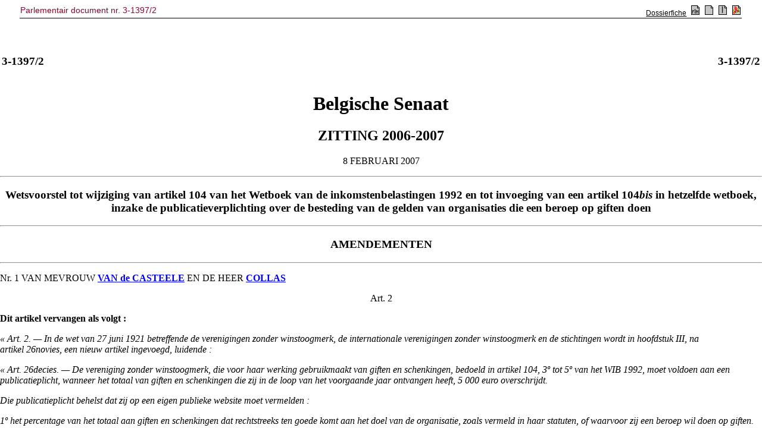

--- FILE ---
content_type: text/html; charset=ISO-8859-1
request_url: https://www.senate.be/www/?MIval=publications/viewPubDoc&TID=50355479&LANG=nl
body_size: 2052
content:
<!DOCTYPE html SYSTEM "html.dtd">
<HTML>
<HEAD>
<TITLE>3-1397/2</TITLE>
</HEAD>
<BODY><A NAME="1"></A>
<!-- page:1 -->
<TABLE WIDTH="100%"><TR><TD><H3>3-1397/2</H3></TD><TD ALIGN=right><H3>3-1397/2</H3></TD></TR></TABLE>
<H1 ALIGN=center>Belgische Senaat</H1>
<H2 ALIGN=center>ZITTING 2006-2007</H2>
<A NAME="2"></A><P ALIGN=center>8 FEBRUARI 2007</P>
<HR>
<H3 ALIGN=center>Wetsvoorstel tot wijziging van artikel&nbsp;104 van het Wetboek van de inkomstenbelastingen 1992 en tot invoeging van&nbsp;een artikel&nbsp;104<I>bis</I> in hetzelfde wetboek, inzake de publicatieverplichting over de besteding van de gelden van organisaties die een beroep op giften doen</H3>
<HR>
<A NAME="C1"></A>
<H3 ALIGN=center>
AMENDEMENTEN</H3>
<HR>
<A NAME="3"></A><P>Nr.&nbsp;1 VAN MEVROUW <A HREF="Webdriver?MIval=/showSenator&ID=3977&LANG=nl"><B>VAN de CASTEELE</B></A> EN DE HEER <A HREF="Webdriver?MIval=/showSenator&ID=4367&LANG=nl"><B>COLLAS</B></A></P>
<A NAME="4"></A><P ALIGN=center>Art.&nbsp;2</P>
<A NAME="5"></A><P><B>Dit artikel vervangen als volgt&nbsp;:</B></P>
<A NAME="6"></A><P><I>«&nbsp;Art.&nbsp;2. &mdash; In de wet van 27&nbsp;juni 1921 betreffende de verenigingen zonder winstoogmerk, de internationale verenigingen zonder winstoogmerk en de stichtingen wordt in hoofdstuk III, na artikel&nbsp;26novies, een nieuw artikel ingevoegd, luidende&nbsp;:</I></P>
<A NAME="7"></A><P><I>«&nbsp;Art. 26decies. &mdash; De vereniging zonder winstoogmerk, die voor haar werking gebruikmaakt van giften en schenkingen, bedoeld in artikel&nbsp;104, 3º tot 5º van het WIB 1992, moet voldoen aan een publicatieplicht, wanneer het totaal van giften en schenkingen die zij in de loop van het voorgaande jaar ontvangen heeft, 5&nbsp;000&nbsp;euro overschrijdt.</I></P>
<!-- page:2 -->
<A NAME="8"></A><P><I>Die publicatieplicht behelst dat zij op een eigen publieke website moet vermelden&nbsp;:</I></P>
<A NAME="9"></A><P><I>1º&nbsp;het percentage van het totaal aan giften en schenkingen dat rechtstreeks ten goede komt aan het doel van de organisatie, zoals vermeld in haar statuten, of waarvoor zij een beroep wil doen op giften. De publicatie van dit percentage gebeurt op de welkomstpagina van de website met vermelding van het jaar waarop dit percentage van toepassing is. Het verschil, tussen het lopende jaar en het jaar waarop het percentage betrekking heeft, mag niet meer dan 2&nbsp;jaar bedragen; dit percentage wordt verkregen door het totaal van de aangewende middelen voor het maatschappelijk doel te delen door het totaal van de financiële middelen die dat jaar werden ingezameld, vermenigvuldigd met 100.</I></P>
<A NAME="10"></A><P><I>2º&nbsp;wanneer het totaal aan giften en schenkingen in de loop van het voorgaande jaar 100&nbsp;000&nbsp;euro overschrijdt&nbsp;: een vereenvoudigde resultatenrekening van de organisatie.</I></P>
<A NAME="11"></A><P><I>Die wordt opgedeeld in de herkomst van de financiële middelen en de aanwending van de fondsen.</I></P>
<A NAME="12"></A><P><I>De herkomst van de financiële middelen wordt ten minste opgesplitst in de volgende drie rubrieken&nbsp;:</I></P>
<A NAME="13"></A><P><I>&mdash;&nbsp;inkomsten van privé-donateurs of het publiek;</I></P>
<A NAME="14"></A><P><I>&mdash;&nbsp;inkomsten van institutionele donoren of overheden;</I></P>
<A NAME="15"></A><P><I>&mdash;&nbsp;andere inkomsten. Gebruik van reserves uit het verleden of inkomsten uit partnersecties worden apart vermeld.</I></P>
<A NAME="16"></A><P><I>Onder partnersecties wordt verstaan afdelingen van dezelfde organisatie of een zusterorganisatie in binnen- of buitenland.</I></P>
<A NAME="17"></A><P><I>De aanwending van de fondsen wordt vervolgens ten minste opgedeeld in de volgende rubrieken&nbsp;:</I></P>
<A NAME="18"></A><P><I>&mdash;&nbsp;aanwending voor sociale missie, zijnde alle directe en indirecte operationele uitgaven die rechtstreeks aangewend worden voor het doel waarvoor de organisatie is opgericht, inbegrepen sensibiliseringsuitgaven;</I></P>
<A NAME="19"></A><P><I>&mdash;&nbsp;andere kosten, zijnde alle kosten die de organisatie maakt, welke niet rechtstreeks aangewend worden voor het doel waarvoor de organisatie opgericht is. Die rubriek wordt verder onderverdeeld in werkingskosten, fondsenwervingskosten en fondsen verschaft aan partnersecties.</I></P>
<A NAME="20"></A><P><I>De Koning bepaalt de nadere regels omtrent de invulling van de resultatengegevens en kan bijkomende publicatieverplichtingen opleggen. Hij bepaalt eveneens de regelgeving betreffende de controle van de publicatieplicht.</I></P>
<!-- page:3 -->
<A NAME="21"></A><P><I>Bij niet-naleving van de publicatieplicht of bij het verstrekken van foute resultatengegevens wordt aan de overtredende vereniging zonder winstoogmerk een administratieve geldboete opgelegd van 100&nbsp;euro voor de vereniging bedoeld in tweede lid, 1º, en 500&nbsp;euro voor de vereniging bedoeld in tweede lid, 2º. De administratieve geldboete wordt verdubbeld telkens de niet-naleving, bedoeld in vorige zin, herhaald wordt binnen de vijf jaar na een niet-naleving. De geldboete wordt opgelegd door de daartoe door de Koning aangewezen ambtenaar.&nbsp;»</I></P>
<A NAME="22"></A><P ALIGN=center>Verantwoording</P>
<A NAME="23"></A><P>De indieners willen met dit amendement het oorspronkelijk voorstel verfijnen door de publicatieplicht in te schrijven in de VZW-wetgeving in plaats van in het WIB 1992.</P>
<A NAME="24"></A><P>De indieners verkiezen aan de niet-naleving van de publicatieplicht ook andere sancties op te leggen dan in het oorspronkelijk voorstel. Administratieve geldboetes verdienen hierbij omwille van hun eenvoud de voorkeur boven een eventuele intrekking van de erkenning.</P>
<A NAME="25"></A><P>Nr.&nbsp;2 VAN MEVROUW <A HREF="Webdriver?MIval=/showSenator&ID=3977&LANG=nl"><B>VAN de CASTEELE</B></A> EN DE HEER <A HREF="Webdriver?MIval=/showSenator&ID=4367&LANG=nl"><B>COLLAS</B></A></P>
<A NAME="26"></A><P ALIGN=center>Art.&nbsp;3</P>
<A NAME="27"></A><P><B>Dit artikel vervangen als volgt&nbsp;:</B></P>
<A NAME="28"></A><P><I>«&nbsp;Art.&nbsp;3. &mdash; Artikel 37 van dezelfde wet aanvullen met een §&nbsp;9, luidende&nbsp;:</I></P>
<A NAME="29"></A><P><I>«&nbsp;§&nbsp;9.&nbsp;De stichting, die voor haar werking gebruikmaakt van giften en schenkingen, bedoeld in artikel&nbsp;104, 3º tot 5º van het WIB 1992, moet voldoen aan een publicatieplicht, bedoeld in artikel&nbsp;26decies.&nbsp;»</I></P>
<A NAME="30"></A><P ALIGN=center>Verantwoording</P>
<A NAME="31"></A><P>Zie verantwoording bij amendement nr.&nbsp;1.</P>
<A NAME="32"></A><P>Nr.&nbsp;3 VAN MEVROUW <A HREF="Webdriver?MIval=/showSenator&ID=3977&LANG=nl"><B>VAN de CASTEELE</B></A> EN DE HEER <A HREF="Webdriver?MIval=/showSenator&ID=4367&LANG=nl"><B>COLLAS</B></A></P>
<A NAME="33"></A><P ALIGN=center>Art.&nbsp;3<I>bis</I> (nieuw)</P>
<A NAME="34"></A><P><B>Een artikel&nbsp;3</B><B><I>bis</I></B><B>(nieuw) invoegen, luidende&nbsp;:</B></P>
<A NAME="35"></A><P><I>«&nbsp;Art.&nbsp;3bis. &mdash; Artikel 53 van dezelfde wet aanvullen met een §&nbsp;8, luidende&nbsp;:</I></P>
<A NAME="36"></A><P><I>«&nbsp;§&nbsp;8.&nbsp;De internationale vereniging zonder winstoogmerk, die voor haar werking gebruikmaakt van giften en schenkingen, bedoeld in artikel&nbsp;104, 3º tot 5º van het WIB 1992, moet voldoen aan een publicatieplicht, bedoeld in artikel&nbsp;26decies.&nbsp;»</I></P>
<!-- page:4 -->
<A NAME="37"></A><P ALIGN=center>Verantwoording</P>
<A NAME="38"></A><P>Zie verantwoording bij amendement nr.&nbsp;1.</P>
<TABLE WIDTH="100%">
<TR>
<TD WIDTH="50%"></TD><TD VALIGN=top><A HREF="Webdriver?MIval=/showSenator&ID=3977&LANG=nl">Annemie VAN de CASTEELE</A><BR>
<A HREF="Webdriver?MIval=/showSenator&ID=4367&LANG=nl">Berni COLLAS</A>.</TD>
</TR>
</TABLE>
<HR><script defer src="https://static.cloudflareinsights.com/beacon.min.js/vcd15cbe7772f49c399c6a5babf22c1241717689176015" integrity="sha512-ZpsOmlRQV6y907TI0dKBHq9Md29nnaEIPlkf84rnaERnq6zvWvPUqr2ft8M1aS28oN72PdrCzSjY4U6VaAw1EQ==" data-cf-beacon='{"version":"2024.11.0","token":"b2f1408fb7964685ac43f43f9637b127","server_timing":{"name":{"cfCacheStatus":true,"cfEdge":true,"cfExtPri":true,"cfL4":true,"cfOrigin":true,"cfSpeedBrain":true},"location_startswith":null}}' crossorigin="anonymous"></script>
</BODY></HTML>


